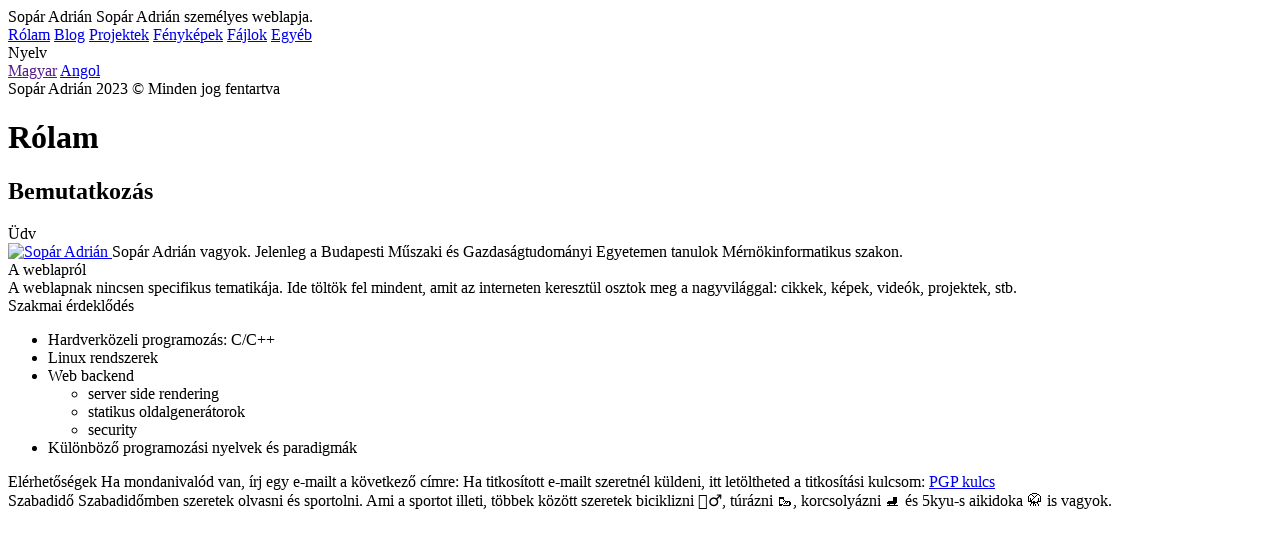

--- FILE ---
content_type: text/html; charset=utf-8
request_url: https://adriansopar.hu/hu/about/
body_size: 1839
content:
<!DOCTYPE html>
<html lang="hu">

<head>
    <meta charset="UTF-8">
    <meta name="viewport" content="width=device-width, initial-scale=1.0">
    <meta http-equiv="X-UA-Compatible" content="ie=edge">
        <meta property="og:type" content="website">
    <meta property="og:title" content="Sopár Adrián személyes weblapja">
            <meta property="og:image" content="/assets/img/fb-thumbnail.jpg">
        <meta property="og:image:width" content="3140" />
        <meta property="og:image:height" content="1571" />
        <meta property="og:image" content="/assets/img/profile.jpg">
        <meta property="og:image:width" content="2968" />
        <meta property="og:image:height" content="2968" />
                <meta property="og:description" content="Sopár Adrián vagyok. Jelenleg a Budapesti Műszaki és Gazdaságtudományi Egyetemen tanulok Mérnökinformatikus szakon.">
        <meta name="description" content="Sopár Adrián vagyok. Jelenleg a Budapesti Műszaki és Gazdaságtudományi Egyetemen tanulok Mérnökinformatikus szakon.">
                <meta property="og:url" content="https://adriansopar.hu/hu/about/index.html">
        <link rel="canonical" href="https://adriansopar.hu/hu/about/index.html">
        <link rel="icon" type="image/png" sizes="16x16" href="/assets/favicons/16/favicon.png">
    <link rel="icon" type="image/png" sizes="48x48" href="/assets/favicons/48/favicon.png">
    <link rel="icon" type="image/png" sizes="192x192" href="/assets/favicons/192/favicon.png">
    <link rel="icon" type="image/png" sizes="256x256" href="/assets/favicons/256/favicon.png">
    <link rel="stylesheet" href="/assets/css/style.css">
    <link rel="stylesheet" href="/assets/css/timeline.css">
<link rel="stylesheet" href="/assets/css/about.css">
    <title>Sopár Adrián személyes weblapja</title>
</head>

<body>
    <script src="/assets/js/data-loader.js"></script>
    <div id="container">
        <div id="side">
            <div id="info">
                <span id="name">Sopár Adrián</span>
                <span id="site-description">Sopár Adrián személyes weblapja.</span>
            </div>
            <!--<div id="switches">-->
                <div class="menu">
                    <a class="menu-item current" href="/hu/about">Rólam</a>
                    <a class="menu-item" href="/hu/blog">Blog</a>
                    <a class="menu-item" rel="nofollow" href="/hu/projects">Projektek</a>
                    <a class="menu-item" rel="nofollow" href="/hu/photos">Fényképek</a>
                    <a class="menu-item" rel="nofollow" href="/static/files">Fájlok</a>
                    <a class="menu-item" href="/hu/misc.html">Egyéb</a>
                </div>
                <div class="space"></div>
                <div id="lang">
                    <span class="title">Nyelv</span>
                    <div class="menu">
                        <a class="menu-item current" href="">Magyar</a>
                        <a class="menu-item" rel="nofollow" href="/en/placeholder.html">Angol</a>
                    </div>
                </div>
            <!--</div>-->
            <div id="website-info">Sopár Adrián 2023 &copy; Minden jog fentartva</div>
        </div>
        <div id="page">
            
<h1 class="title">Rólam</h1>
<div id="content">
    <h2>Bemutatkozás</h2>
    <div class="section">
        <div class="card" id="me">
            <span class="card-title">Üdv</span>
            <div class="card-content">
                <a id="profile" class="cover" rel="nofollow" href="/hu/about/profilepicture.html">
                    <img src="/assets/img/profile-150p.jpg" alt="Sopár Adrián">
                </a>
                Sopár Adrián vagyok.
                Jelenleg a Budapesti Műszaki és Gazdaságtudományi Egyetemen tanulok Mérnökinformatikus szakon.
            </div>
        </div>
        <div class="card" id="site-info">
            <span class="card-title">A weblapról</span>
            <div class="card-content">
                A weblapnak nincsen specifikus tematikája.
                Ide töltök fel mindent, amit az interneten keresztül osztok meg a nagyvilággal:
                cikkek, képek, videók, projektek, stb.
            </div>
        </div>
        <div class="card" id="profession">
            <span class="card-title">Szakmai érdeklődés</span>
            <span class="card-content">
                <ul>
                    <li>Hardverközeli programozás: <span class="tool">C/C++</span></li>
                    <li><span class="tool">Linux</span> rendszerek</li>
                    <li>Web backend</li>
                    <ul>
                        <li>server side rendering</li>
                        <li>statikus oldalgenerátorok</li>
                        <li>security</li>
                    </ul>
                    <li>Különböző programozási nyelvek és paradigmák</li>
                </ul>
            </span>
        </div>
        <div class="card" id="contacts">
            <span class="card-title">Elérhetőségek</span>
            <span id="email" class="card-content">
                <noscript>Az e-mail cím megjelenítéséhez javascript szükséges!</noscript>
                <span>Ha mondanivalód van, írj egy e-mailt a következő címre: <span id="load-data-1"></span></span>
                <span>
                    Ha titkosított e-mailt szeretnél küldeni, itt letöltheted a titkosítási kulcsom:
                    <a class="link" href="/static/files/publickey.public.sadrian@protonmail.com.asc" download>PGP
                        kulcs</a>
                </span>
            </span>
        </div>
        <div class="card" id="freetime">
            <span class="card-title">Szabadidő</span>
            <span class="card-content">
                Szabadidőmben szeretek olvasni és sportolni.
                Ami a sportot illeti, többek között szeretek biciklizni 🚴‍♂️, túrázni 🥾, korcsolyázni ⛸ és 5kyu-s aikidoka 🥋 is vagyok.
            </span>
        </div>
    </div>
</div>

        </div>
    </div>
</body>

</html>